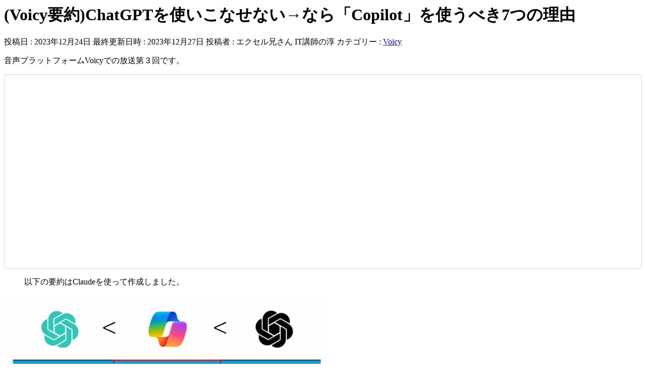

--- FILE ---
content_type: text/html; charset=UTF-8
request_url: http://excel23.com/voicy3/
body_size: 27658
content:

<!-- [ #container ] -->
<div id="container" class="innerBox">
	<!-- [ #content ] -->
	<div id="content" class="content">

<!-- [ #post- ] -->
<div id="post-2124" class="post-2124 post type-post status-publish format-standard has-post-thumbnail hentry category-voicy">
		<h1 class="entryPostTitle entry-title">(Voicy要約)ChatGPTを使いこなせない→なら「Copilot」を使うべき7つの理由</h1>
	<div class="entry-meta">
<span class="published">投稿日 : 2023年12月24日</span>
<span class="updated entry-meta-items">最終更新日時 : 2023年12月27日</span>
<span class="vcard author entry-meta-items">投稿者 : <span class="fn">エクセル兄さん IT講師の淳</span></span>
<span class="tags entry-meta-items">カテゴリー :  <a href="http://excel23.com/category/voicy/" rel="tag">Voicy</a></span>
</div>
<!-- .entry-meta -->	<div class="entry-content post-content">
		<p>音声プラットフォームVoicyでの放送第３回です。</p>
<p><iframe width="100%" height="385" style="overflow: hidden;" src="https://voicy.jp/embed/channel/4403/687849" frameborder="0" scrolling="no"></iframe></p>
<blockquote><p>以下の要約はClaudeを使って作成しました。</p></blockquote>
<p><img class="alignnone size-large wp-image-2125" src="http://excel23.com/wp-content/uploads/2023/12/タイトルなし-1024x576.png" alt="" width="640" height="360" srcset="http://excel23.com/wp-content/uploads/2023/12/タイトルなし-1024x576.png 1024w, http://excel23.com/wp-content/uploads/2023/12/タイトルなし-300x169.png 300w, http://excel23.com/wp-content/uploads/2023/12/タイトルなし-768x432.png 768w" sizes="(max-width: 640px) 100vw, 640px" /></p>
<h3>第1章 ChatGPTとCopilotの位置づけ</h3>
<div><img class="alignnone size-large wp-image-2126" src="http://excel23.com/wp-content/uploads/2023/12/タイトルなし3-1024x712.png" alt="" width="640" height="445" srcset="http://excel23.com/wp-content/uploads/2023/12/タイトルなし3-1024x712.png 1024w, http://excel23.com/wp-content/uploads/2023/12/タイトルなし3-300x209.png 300w, http://excel23.com/wp-content/uploads/2023/12/タイトルなし3-768x534.png 768w, http://excel23.com/wp-content/uploads/2023/12/タイトルなし3.png 1469w" sizes="(max-width: 640px) 100vw, 640px" /></div>
<div>最近、ChatGPTに関するアンケートをYoutubeとTwitterで100名以上の方に取りました。すると、実に半数以上の方がChatGPTの使い方や使い道がわからない、仕事での役立つ事例が足りないという回答でした。</div>
<div>一方私自身は、ChatGPT関連の書籍を6冊執筆するなどヘビーユーザーで、日常や仕事でChatGPTなしでは成り立たないほど使い倒しています。</div>
<div>そこで、ChatGPTの無料版で満足できない方に、まずマイクロソフトのCopilotをおすすめしています。これはGPT-4というChatGPTと同じAIモデルを利用した性能の高いツールで、しかも無料で利用できます。</div>
<div> </div>
<div>要約すると、ChatGPT 3.5 &lt; Copilot &lt; ChatGPT 4という位置づけです。Edge CopilotやWindows CopilotとしてCopilotを利用することをおすすめします。</div>
<div> </div>
<div> </div>
<h3>第2章 Copilotの機能</h3>
<p><img class="alignnone size-large wp-image-2127" src="http://excel23.com/wp-content/uploads/2023/12/タイトルな2し-1024x735.png" alt="" width="640" height="459" srcset="http://excel23.com/wp-content/uploads/2023/12/タイトルな2し-1024x735.png 1024w, http://excel23.com/wp-content/uploads/2023/12/タイトルな2し-300x215.png 300w, http://excel23.com/wp-content/uploads/2023/12/タイトルな2し-768x551.png 768w, http://excel23.com/wp-content/uploads/2023/12/タイトルな2し.png 1349w" sizes="(max-width: 640px) 100vw, 640px" /></p>
<div><strong>web検索</strong></div>
<div>Copilotは検索エンジンと連携しているので、質問や命令するとウェブから関連情報を検索してきます。その際、引用元のページも明示してくれるので、信頼できる情報源からの回答が得られます。</div>
<div> </div>
<div><strong>web要約</strong></div>
<div>ウェブページを表示した状態で、Copilotに要約を依頼することができます。表示しているページの内容を簡潔に要約文で提供してくれるので、効率よく情報を把握できます。</div>
<div> </div>
<div><strong>PDF要約</strong></div>
<div>行政機関の発行するPDFレポートなど、分量の多い文書も読み込んで要約してくれます。どのページにどのような情報が書かれているのかを教えてくれるので、文書の概要をつかむのに便利です。</div>
<div> </div>
<div><strong>YouTube要約</strong></div>
<div>YouTube動画をブラウザで視聴しながら、Copilotに要約を依頼できます。動画の内容を文字起こししたうえで、ポイントを整理した要約が得られるので効率的です。</div>
<div> </div>
<div><strong>画像や音声入力(マルチモーダル)</strong></div>
<div>Copilotではテキスト入力だけでなく、画像や音声も入力できます。画像認識と音声認識の技術を使い、マルチモーダルな対話が可能です。</div>
<div> </div>
<div><strong>画像生成</strong></div>
<div>Copilotはビジネスシーンで必要とされる画像の自動生成ができます。提示するだけで好みの画像が出力されるので、作業効率化に役立ちます。</div>
<div> </div>
<div><strong>プラグイン</strong></div>
<div>旅行やショッピング関連の外部サイトと連携し、そこから得られる情報をCopilotの回答に活用できるプラグイン機能があります。</div>
<div> </div>
<div> </div>
<div> </div>
<h3>第3章 Copilotの今後の期待</h3>
<div> </div>
<div>Copilotには、以下のような発展が期待できます。</div>
<div> </div>
<div><strong>OfficeやExcelへの導入</strong></div>
<div>現在、Copilotは大企業の一部でオフィスソフトに組み込まれている段階です。まだ一般公開されていないためコストも不明ですが、Excelの中にCopilotが常駐し、データ分析や将来予測などを支援してくれるようになることが期待されます。これが一般ユーザーにも広がっていけば、オフィスワークの効率化に大きく役立つでしょう。</div>
<div> </div>
<div><strong>コード実行機能</strong></div>
<div>Copilotにコード実行機能が追加される予定です。これはChatGPT有料版にもある機能で、Pythonなどでコードを生成・実行して結果を出力してくれます。性能次第ですが、ChatGPT有料版に迫る可能性があります。</div>
<div> </div>
<div> </div>
<div> </div>
<h3>第4章 CopilotとChatGPT 4(有料版)の違い</h3>
<div> </div>
<div><strong>会話力の差</strong></div>
<div>Copilotとの会話では、人間側が文脈をすべて説明しないとスムーズな応答ができません。一方ChatGPT 4の有料版は、短い質問でも人間の意図を汲み取り先回りした応答ができるため、非常にストレスなく会話が可能です。Copilotのほうが遥かに操作感にストレスを感じます。</div>
<div> </div>
<div><strong>解釈能力の差</strong></div>
<div>CopilotとChatGPT 4の有料版は、ともにGPT-4を利用していますが、細かいニュアンスの変化を捉える解釈能力には差があります。例えばある概念に対する説明を求め、その中の一部キーワードを指定して再説明を求める場合、ChatGPT 4のほうが人間の意図を正しく理解し、的確な回答が得られる傾向にあります。</div>
<div> </div>
<div>このように、会話力と解釈能力の2点で、ChatGPT 4有料版の方が上回っていると言えます。</div>
<div> </div>
<div> </div>
<div> </div>
<h3>第5章 ChatGPT 4の機能</h3>
<div> </div>
<div>ChatGPT有料版には以下の機能があり、Copilot以上のことができます。</div>
<div> </div>
<div><strong>文章理解・生成能力の高さ</strong></div>
<div>ChatGPT有料版は短い質問に対しても的確に理解し、人間の意図を汲み取った適切な回答が得られます。生成される文章のクオリティも高く、極めて高い文章理解能力と生成能力があると言えます。</div>
<div> </div>
<div><strong>コード実行機能</strong></div>
<div>チャット上でPythonなどのコーディングを実行し、結果を出力してくれる機能です。この「コードインタープリター」と呼ばれる機能は有料版の大きな魅力の1つです。様々なデータ処理が可能になります。</div>
<div> </div>
<div><strong>カスタムGPTsの作成</strong></div>
<div>「GPTs」という有料版ならではの機能で、ユーザーごとにカスタマイズした自分専用のAIを作成できます。特定分野の質疑応答や、簡単なコマンドで頻出業務を自動化するなど、用途は多岐にわたります。</div>
<div> </div>
<div><strong>音声会話機能</strong></div>
<div>テキスト入力に加え、音声入力での会話もサポートされています。音声認識と音声合成の技術を使い、自然な会話体験が実現できています。</div>
<div> </div>
<div>このようにChatGPT有料版には、強力な機能が多数搭載されています。</div>
		
		<div class="entry-utility">
					</div>
		<!-- .entry-utility -->
	</div><!-- .entry-content -->



<div id="nav-below" class="navigation">
	<div class="nav-previous"><a href="http://excel23.com/voicy02/" rel="prev"><span class="meta-nav">&larr;</span> (Voicy要約)【完全解説】Excelを自動化する7スキルを図解で説明</a></div>
	<div class="nav-next"><a href="http://excel23.com/voicy4/" rel="next">(Voicy要約)ChatGPTを活用し書籍8冊(40万文字)を書いたライティング術 <span class="meta-nav">&rarr;</span></a></div>
</div><!-- #nav-below -->
</div>
<!-- [ /#post- ] -->


<div id="comments">




	<div id="respond" class="comment-respond">
		<h3 id="reply-title" class="comment-reply-title">コメントを残す <small><a rel="nofollow" id="cancel-comment-reply-link" href="/voicy3/#respond" style="display:none;">コメントをキャンセル</a></small></h3>			<form action="http://excel23.com/wp-comments-post.php" method="post" id="commentform" class="comment-form">
				<p class="comment-notes"><span id="email-notes">メールアドレスが公開されることはありません。</span> <span class="required">*</span> が付いている欄は必須項目です</p><p class="comment-form-comment"><label for="comment">コメント</label> <textarea id="comment" name="comment" cols="45" rows="8" maxlength="65525" required="required"></textarea></p><p class="comment-form-author"><label for="author">名前 <span class="required">*</span></label> <input id="author" name="author" type="text" value="" size="30" maxlength="245" required='required' /></p>
<p class="comment-form-email"><label for="email">メール <span class="required">*</span></label> <input id="email" name="email" type="text" value="" size="30" maxlength="100" aria-describedby="email-notes" required='required' /></p>
<p class="comment-form-url"><label for="url">サイト</label> <input id="url" name="url" type="text" value="" size="30" maxlength="200" /></p>
<p class="comment-subscription-form"><input type="checkbox" name="subscribe_comments" id="subscribe_comments" value="subscribe" style="width: auto; -moz-appearance: checkbox; -webkit-appearance: checkbox;" /> <label class="subscribe-label" id="subscribe-label" for="subscribe_comments">新しいコメントをメールで通知</label></p><p class="comment-subscription-form"><input type="checkbox" name="subscribe_blog" id="subscribe_blog" value="subscribe" style="width: auto; -moz-appearance: checkbox; -webkit-appearance: checkbox;" /> <label class="subscribe-label" id="subscribe-blog-label" for="subscribe_blog">新しい投稿をメールで受け取る</label></p><p class="form-submit"><input name="submit" type="submit" id="submit" class="submit" value="コメントを送信" /> <input type='hidden' name='comment_post_ID' value='2124' id='comment_post_ID' />
<input type='hidden' name='comment_parent' id='comment_parent' value='0' />
</p><p style="display: none;"><input type="hidden" id="akismet_comment_nonce" name="akismet_comment_nonce" value="18b99b3398" /></p><p style="display: none;"><input type="hidden" id="ak_js" name="ak_js" value="32"/></p>			</form>
			</div><!-- #respond -->
	<p class="akismet_comment_form_privacy_notice">このサイトはスパムを低減するために Akismet を使っています。<a href="https://akismet.com/privacy/" target="_blank" rel="nofollow noopener">コメントデータの処理方法の詳細はこちらをご覧ください</a>。</p>
</div><!-- #comments -->



</div>
<!-- [ /#content ] -->

<!-- [ #sideTower ] -->
<div id="sideTower" class="sideTower">
<div class="sideWidget widget widget_text" id="text-4"><h3 class="localHead">【ベストセラー本】Excel×AI仕事術</h3>			<div class="textwidget"><p><a href="https://excel23.com/excel-gpt-lp/"><img class="alignnone size-large wp-image-1589" src="http://excel23.com/wp-content/uploads/2023/02/Excel×ChatGPT納品用-722x1024.jpg" alt="" width="640" height="908" /></a></p>
<div>ベストセラー御礼！</div>
<div><strong>～Excel仕事を、AIで加速する～</strong></div>
<div>『Excel×ChatGPTでビジネスが加速する！AI仕事術』</div>
<div><a href="https://excel23.com/excel-gpt-lp/">https://excel23.com/excel-gpt-lp/</a></div>
</div>
		</div><div class="sideWidget widget widget_text" id="text-5"><h3 class="localHead">2時間でマクロがわかる「薄い本」</h3>			<div class="textwidget"><p><a href="https://amzn.to/3WFZHuQ"><img class="alignnone size-large wp-image-1665" src="http://excel23.com/wp-content/uploads/2023/03/Excel_Macro1-640x1024.jpg" alt="" width="640" height="1024" /></a></p>
<p>【「薄くてちょうどいい」と好評！】</p>
<p>２時間でサクッと読んで、<br />
ExcelマクロVBAの基本を学べる本</p>
<p><a href="https://amzn.to/3WFZHuQ">https://amzn.to/3WFZHuQ</a></p>
</div>
		</div><div class="sideWidget widget widget_text" id="text-3"><h3 class="localHead">【2021.11】書籍が発売！Excelマクロ入門者の方へ</h3>			<div class="textwidget"><p><a href="https://excel23.com/vba-juku/tokuten" target="_blank" rel="noopener">＞＞ExcelマクロVBA入門の本は、こちらへGo！</a></p>
<p><a href="https://excel23.com/vba-juku/tokuten" target="_blank" rel="noopener"><img class="aligncenter wp-image-441 size-medium" src="https://excel23.com/vba-book/wp-content/uploads/2021/11/download-1500x1981-1-227x300.png" alt="" width="227" height="300" /></a></p>
</div>
		</div><div class="sideWidget widget widget_text" id="text-2"><h3 class="localHead">書籍化しました！「エクセル兄さんが教える世界一わかりやすいMOS教室」PHP研究所より好評発売中！</h3>			<div class="textwidget"><p>&nbsp;</p>
<p><a href="http://excel23.com/mos/yoyaku"><img class="aligncenter wp-image-1119 size-medium" src="http://excel23.com/wp-content/uploads/2019/07/2019-07-07_23h10_08-300x226.png" alt="" width="300" height="226" /></a></p>
</div>
		</div>		<div class="sideWidget widget widget_recent_entries" id="recent-posts-3">		<h3 class="localHead">最近の投稿</h3>		<ul>
											<li>
					<a href="http://excel23.com/202401donate_done/">寄付完了のお知らせ：「【収益90％寄付】2024年能登半島地震 緊急支援 UdemyのExcel/VBA講座クーポン」</a>
											<span class="post-date">2024年1月8日</span>
									</li>
											<li>
					<a href="http://excel23.com/202401donate/">📩【収益90％寄付】2024年能登半島地震 緊急支援 UdemyのExcel/VBA講座クーポン</a>
											<span class="post-date">2024年1月2日</span>
									</li>
											<li>
					<a href="http://excel23.com/voicy5/">(Voicy要約5)2023年、AIに課金してみたツール18選（ベスト5＆やめたもの）</a>
											<span class="post-date">2023年12月29日</span>
									</li>
											<li>
					<a href="http://excel23.com/voicy4/">(Voicy要約)ChatGPTを活用し書籍8冊(40万文字)を書いたライティング術</a>
											<span class="post-date">2023年12月27日</span>
									</li>
											<li>
					<a href="http://excel23.com/voicy3/">(Voicy要約)ChatGPTを使いこなせない→なら「Copilot」を使うべき7つの理由</a>
											<span class="post-date">2023年12月24日</span>
									</li>
					</ul>
		</div>
<div class="sideWidget widget popular-posts" id="wpp-3">
<h3 class="localHead">人気の投稿</h3>


<ul class="wpp-list">
<li>
<a href="http://excel23.com/vba_text/" class="wpp-post-title" target="_self">テキストのダウンロード | エクセルが自動化するマクロVBAの魔法 | クマが教えるVBA</a>
 <span class="wpp-meta post-stats"><span class="wpp-views">52.7k件のビュー</span></span>
</li>
<li>
<a href="http://excel23.com/index_match/" class="wpp-post-title" target="_self">INDEX関数とMATCH関数の組み合わせ技は優秀。VLOOKUPではエラーになる問題もこれで解決！</a>
 <span class="wpp-meta post-stats"><span class="wpp-views">40.5k件のビュー</span></span>
</li>
<li>
<a href="http://excel23.com/macro_block/" class="wpp-post-title" target="_self">[2022年9月更新]マクロがブロックされて開けない場合の対処法(セキュリティリスクの警告)</a>
 <span class="wpp-meta post-stats"><span class="wpp-views">27k件のビュー</span></span>
</li>
<li>
<a href="http://excel23.com/excel-gpt-lp/" class="wpp-post-title" target="_self">【書籍紹介】「Excel×ChatGPTでビジネスが加速する！AI仕事術」</a>
 <span class="wpp-meta post-stats"><span class="wpp-views">26.2k件のビュー</span></span>
</li>
<li>
<a href="http://excel23.com/excel-gpt/excel_gpt_tokuten/" class="wpp-post-title" target="_self">【読者特典のご案内】ChatGPTを使い倒す50の命令文早見表＆「GPT関数」攻略セミナー動画</a>
 <span class="wpp-meta post-stats"><span class="wpp-views">25.6k件のビュー</span></span>
</li>
<li>
<a href="http://excel23.com/text_dl_vba2/" class="wpp-post-title" target="_self">テキストのダウンロード | [第2弾]エクセルが自動化するマクロVBAの魔法2 | クマが教えるVBA</a>
 <span class="wpp-meta post-stats"><span class="wpp-views">25k件のビュー</span></span>
</li>
<li>
<a href="http://excel23.com/vba_entry1/" class="wpp-post-title" target="_self">[クマが教える]Excelで始めるVBAプログラミング超入門(0)</a>
 <span class="wpp-meta post-stats"><span class="wpp-views">24.6k件のビュー</span></span>
</li>
<li>
<a href="http://excel23.com/autofill_option/" class="wpp-post-title" target="_self">「オートフィル オプション」が表示されない問題（Excel）</a>
 <span class="wpp-meta post-stats"><span class="wpp-views">24.1k件のビュー</span></span>
</li>
<li>
<a href="http://excel23.com/vba_entry2/" class="wpp-post-title" target="_self">[クマが教える]Excel VBA超入門(1)マクロの記録という超便利機能を使おう</a>
 <span class="wpp-meta post-stats"><span class="wpp-views">19.2k件のビュー</span></span>
</li>
<li>
<a href="http://excel23.com/e-book-sozai/" class="wpp-post-title" target="_self">Excel素材ファイルのダウンロード【YouTube退屈なExcel仕事はマクロ(VBA)にやらせようシリーズ】</a>
 <span class="wpp-meta post-stats"><span class="wpp-views">18.9k件のビュー</span></span>
</li>
</ul>

</div>
	<div class="localSection sideWidget">
	<div class="localNaviBox">
	<h3 class="localHead">カテゴリー</h3>
	<ul class="localNavi">
		<li class="cat-item cat-item-40"><a href="http://excel23.com/category/chatgpt/" >ChatGPT</a>
</li>
	<li class="cat-item cat-item-43"><a href="http://excel23.com/category/excelxcopilot/" >Excel×Copilot</a>
</li>
	<li class="cat-item cat-item-23"><a href="http://excel23.com/category/excel%e3%81%ae%e8%bf%91%e6%b3%81/" >Excelの近況</a>
</li>
	<li class="cat-item cat-item-21"><a href="http://excel23.com/category/excel%e3%83%9e%e3%82%af%e3%83%advba%e3%83%97%e3%83%ad%e3%82%b0%e3%83%a9%e3%83%9f%e3%83%b3%e3%82%b0/" >ExcelマクロVBAプログラミング</a>
</li>
	<li class="cat-item cat-item-35"><a href="http://excel23.com/category/excel%e5%95%8f%e9%a1%8c%e8%a7%a3%e6%b1%ba/" >Excel問題解決</a>
</li>
	<li class="cat-item cat-item-16"><a href="http://excel23.com/category/mos%e3%82%a8%e3%82%ad%e3%82%b9%e3%83%91%e3%83%bc%e3%83%88%e8%ac%9b%e5%ba%a7/" >MOSエキスパート講座</a>
</li>
	<li class="cat-item cat-item-2"><a href="http://excel23.com/category/mos%e8%a9%a6%e9%a8%93%e5%90%88%e6%a0%bc%e6%b3%95/" >MOS試験合格法</a>
</li>
	<li class="cat-item cat-item-26"><a href="http://excel23.com/category/powerpoint%e8%ac%9b%e5%ba%a7/" >PowerPoint講座</a>
</li>
	<li class="cat-item cat-item-44"><a href="http://excel23.com/category/python-in-excel/" >Python in Excel</a>
</li>
	<li class="cat-item cat-item-10"><a href="http://excel23.com/category/udemy%e3%82%a8%e3%82%af%e3%82%bb%e3%83%ab%e8%ac%9b%e5%ba%a7/" >Udemyエクセル講座</a>
</li>
	<li class="cat-item cat-item-45"><a href="http://excel23.com/category/voicy/" >Voicy</a>
</li>
	<li class="cat-item cat-item-37"><a href="http://excel23.com/category/youtube%e5%8b%95%e7%94%bb%e8%ac%9b%e5%ba%a7/" >YouTube動画講座</a>
</li>
	<li class="cat-item cat-item-38"><a href="http://excel23.com/category/%e3%82%a8%e3%82%af%e3%82%bb%e3%83%ab%e5%85%84%e3%81%95%e3%82%93%e6%9b%b8%e7%b1%8d/" >エクセル兄さん書籍</a>
</li>
	<li class="cat-item cat-item-33"><a href="http://excel23.com/category/%e3%82%b2%e3%83%bc%e3%83%a0%e3%81%a7%e3%83%9e%e3%82%af%e3%83%advba%e8%b6%85%e5%85%a5%e9%96%80/" >ゲームでマクロVBA超入門</a>
</li>
	<li class="cat-item cat-item-20"><a href="http://excel23.com/category/%e3%83%9e%e3%82%af%e3%83%advba%e8%ac%9b%e5%ba%a7/" >マクロ(VBA)講座</a>
</li>
	<li class="cat-item cat-item-13"><a href="http://excel23.com/category/%e5%b9%b4%e8%b3%80%e7%8a%b6%e7%89%b9%e9%9b%86/" >年賀状特集</a>
</li>
	<li class="cat-item cat-item-1"><a href="http://excel23.com/category/%e6%9c%aa%e5%88%86%e9%a1%9e/" >未分類</a>
</li>
	<li class="cat-item cat-item-22"><a href="http://excel23.com/category/%e9%80%b1%e5%88%8a%e3%82%a8%e3%82%af%e3%82%bb%e3%83%ab%e5%85%84%e3%81%95%e3%82%93/" >週刊エクセル兄さん</a>
</li>
	<li class="cat-item cat-item-5"><a href="http://excel23.com/category/%e9%96%a2%e6%95%b0%e3%83%9e%e3%82%b9%e3%82%bf%e3%83%bc%e8%ac%9b%e5%ba%a7/" >関数マスター講座</a>
</li>
 
	</ul>
	</div>
	</div>
	</div>
<!-- [ /#sideTower ] -->
</div>
<!-- [ /#container ] -->

</div><!-- #main -->

<div id="back-top">
<a href="#wrap">
	<img id="pagetop" src="http://excel23.com/wp-content/themes/biz-vektor/js/res-vektor/images/footer_pagetop.png" alt="PAGETOP" />
</a>
</div>

<!-- [ #footerSection ] -->
<div id="footerSection">

	<div id="pagetop">
	<div id="pagetopInner" class="innerBox">
	<a href="#wrap">PAGETOP</a>
	</div>
	</div>

	<div id="footMenu">
	<div id="footMenuInner" class="innerBox">
	<div class="menu-globalmenu-container"><ul id="menu-globalmenu" class="menu"><li id="menu-item-66" class="menu-item menu-item-type-post_type menu-item-object-page menu-item-66"><a href="http://excel23.com/niisan-lesson/">プロフィール/たてばやし淳(エクセル兄さん)</a></li>
<li id="menu-item-698" class="menu-item menu-item-type-custom menu-item-object-custom menu-item-698"><a href="https://excel23.com/mail_magazine/">【特典あり】メルマガ(読者1万人)</a></li>
<li id="menu-item-699" class="menu-item menu-item-type-custom menu-item-object-custom menu-item-699"><a href="https://www.youtube.com/channel/UCk-AjDBOodw8P40f0y6EYeA">YouTube(10万人)</a></li>
<li id="menu-item-1108" class="menu-item menu-item-type-custom menu-item-object-custom menu-item-1108"><a href="https://excel23.com/mos/form/">お問い合わせ</a></li>
</ul></div>	</div>
	</div>

	<!-- [ #footer ] -->
	<div id="footer">
	<!-- [ #footerInner ] -->
	<div id="footerInner" class="innerBox">
		<dl id="footerOutline">
		<dt>エクセル兄さん(たてばやし淳)｜Excel・MOS試験・マクロVBA・プログラミング</dt>
		<dd>
				</dd>
		</dl>
		<!-- [ #footerSiteMap ] -->
		<div id="footerSiteMap">
</div>
		<!-- [ /#footerSiteMap ] -->
	</div>
	<!-- [ /#footerInner ] -->
	</div>
	<!-- [ /#footer ] -->

	<!-- [ #siteBottom ] -->
	<div id="siteBottom">
	<div id="siteBottomInner" class="innerBox">
	<div id="copy">Copyright &copy; <a href="http://excel23.com/" rel="home">エクセル兄さん(たてばやし淳)｜Excel・MOS試験・マクロVBA・プログラミング</a> All Rights Reserved.</div><div id="powerd">Powered by <a href="https://ja.wordpress.org/">WordPress</a> &amp; <a href="https://bizvektor.com" target="_blank" title="無料WordPressテーマ BizVektor(ビズベクトル)"> BizVektor Theme</a> by <a href="https://www.vektor-inc.co.jp" target="_blank" title="株式会社ベクトル -ウェブサイト制作・WordPressカスタマイズ- [ 愛知県名古屋市 ]">Vektor,Inc.</a> technology.</div>	</div>
	</div>
	<!-- [ /#siteBottom ] -->
</div>
<!-- [ /#footerSection ] -->
</div>
<!-- [ /#wrap ] -->
	<div style="display:none">
	</div>
<link rel='stylesheet' id='crayon-css'  href='http://excel23.com/wp-content/plugins/crayon-syntax-highlighter/css/min/crayon.min.css?ver=_2.7.2_beta' type='text/css' media='all' />
<link rel='stylesheet' id='jetpack_css-css'  href='http://excel23.com/wp-content/plugins/jetpack/css/jetpack.css?ver=6.9.4' type='text/css' media='all' />
<script type='text/javascript' src='http://excel23.com/wp-includes/js/jquery/jquery.js?ver=1.12.4'></script>
<script type='text/javascript' src='http://excel23.com/wp-includes/js/jquery/jquery-migrate.min.js?ver=1.4.1'></script>
<script type='text/javascript'>
/* <![CDATA[ */
var CrayonSyntaxSettings = {"version":"_2.7.2_beta","is_admin":"0","ajaxurl":"http:\/\/excel23.com\/wp-admin\/admin-ajax.php","prefix":"crayon-","setting":"crayon-setting","selected":"crayon-setting-selected","changed":"crayon-setting-changed","special":"crayon-setting-special","orig_value":"data-orig-value","debug":""};
var CrayonSyntaxStrings = {"copy":"Press %s to Copy, %s to Paste","minimize":"Click To Expand Code"};
/* ]]> */
</script>
<script type='text/javascript' src='http://excel23.com/wp-content/plugins/crayon-syntax-highlighter/js/min/crayon.min.js?ver=_2.7.2_beta'></script>
<script async="async" type='text/javascript' src='http://excel23.com/wp-content/plugins/akismet/_inc/form.js?ver=4.1.1'></script>
<script type='text/javascript' src='https://stats.wp.com/e-202603.js' async='async' defer='defer'></script>
<script type='text/javascript'>
	_stq = window._stq || [];
	_stq.push([ 'view', {v:'ext',j:'1:6.9.4',blog:'151929118',post:'2124',tz:'9',srv:'excel23.com'} ]);
	_stq.push([ 'clickTrackerInit', '151929118', '2124' ]);
</script>
</body>
</html>